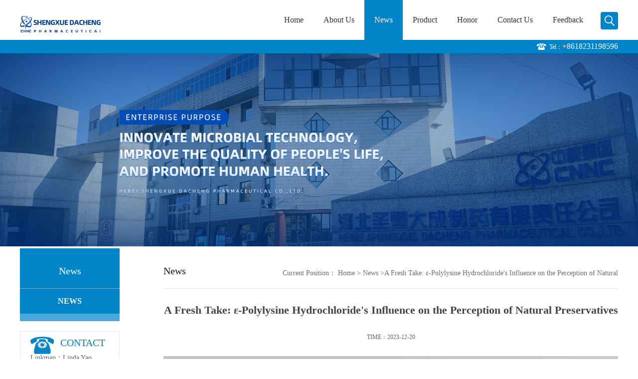

--- FILE ---
content_type: text/html; charset=utf-8
request_url: https://www.dachengpharma.com/news/a-fresh-take----polylysine-hydro/
body_size: 9026
content:
<!DOCTYPE HTML>
<html>
<head>
<meta http-equiv="Content-Type" content="text/html; charset=utf-8" />
<meta name="viewport" content="width=device-width, initial-scale=1.0, maximum-scale=1.0, user-scalable=no" />
<link rel="stylesheet" type="text/css" href="/web/mb/en/sp_mb51/css/base.css">
<link rel="stylesheet" type="text/css" href="/web/mb/en/sp_mb51/css/top.css">
<link rel="stylesheet" type="text/css" href="/web/mb/en/sp_mb51/css/bottom.css">
<link rel="stylesheet" type="text/css" href="/web/mb/en/sp_mb51/css/layout.css">
<script type="text/javascript" src="/web/mb/en/sp_mb51/js/jquery-1.11.1.min.js"></script>
<script type="text/javascript" src="/web/mb/en/sp_mb51/js/common.js"></script>
<script type="text/javascript" src="/web/mb/en/sp_mb51/js/wow_l.js"></script>
<script type="text/javascript" src="/web/mb/en/sp_mb51/js/Tony_Tab.js"></script><!--焦点图-->
<title>A Fresh Take: ε-Polylysine Hydrochloride's Influence on the Perception of Natural Preservatives-Dacheng Pharma</title>
<meta http-equiv="keywords" content="A Fresh Take: ε-Polylysine Hydrochloride's Influence on the Perception of Natural Preservatives">
<meta http-equiv="description" content="In the ever-evolving landscape of food preservation, the quest for natural alternatives has gained momentum, driven by consumer demand for clean-label products. ε-Polylysine hydrochloride, derived through bacterial fermentation, emerges as...">
<meta name="google-site-verification" content="oqXlykTr_Ig4KcBrsQS_ky-5GUB4W4kotqpUUv4btYo" />
<!-- Google Tag Manager -->
<script>(function(w,d,s,l,i){w[l]=w[l]||[];w[l].push({'gtm.start':
new Date().getTime(),event:'gtm.js'});var f=d.getElementsByTagName(s)[0],
j=d.createElement(s),dl=l!='dataLayer'?'&l='+l:'';j.async=true;j.src=
'https://www.googletagmanager.com/gtm.js?id='+i+dl;f.parentNode.insertBefore(j,f);
})(window,document,'script','dataLayer','GTM-5NTZ7W3Z');</script>
<!-- End Google Tag Manager -->
<meta name="yandex-verification" content="97d7ef6751e86755" />

<link rel="shortcut icon" href="/simg/product/2023/3/10/167841933505770.jpg" />
<script>
    if(true){
        var curl = window.location.href;
        var defurl = "https://www.dachengpharma.com";
        if(curl.indexOf(defurl)<0){
            if (defurl.indexOf("http://")==0){
                curl = curl.replace(defurl.replace("http:","https:"),defurl);
            }else{
                curl = curl.replace(defurl.replace("https:","http:"),defurl);
            }
            window.location.href = curl;
        }
    }
</script>
</head>
<body>
<div class="wap_nav">
  <ul>
   <li>&nbsp;</li>
		<li
		  ><a href="/"   class="dnc_md_fe" >Home</a></li>

		<li
		  ><a href="/about.html"   class="dnc_md_fe" >About Us</a></li>

		<li
			class="omm"
		  ><a href="/news/list--p1.html"   class="dnc_md_fe" >News</a></li>

		  <li
		  ><a href="/products/list--p1.html"   class="dnc_md_fe">Product</a><a href="javascript:void(0)" class="ip_down">&nbsp;</a>
			<div class="nre_m_mdc">
				<a href="/food-additive-series/">Food additive series</a>
				<a href="/veterinary-medicine-series/">Veterinary medicine series</a>
				<a href="/api-series/">API series</a>

			</div><!--nre_m_mdc-->
		</li>

		<li
		  ><a href="/honors/list--p1.html"   class="dnc_md_fe" >Honor</a></li>

		<li
		  ><a href="/contact.html"   class="dnc_md_fe" >Contact Us</a></li>

		<li
		  ><a href="/feedback.html"   class="dnc_md_fe" >Feedback</a></li>

  </ul>
 </div><!--wap_nav-->
 <div class="ap_n_bg">&nbsp;</div><!--ap_n_bg-->
<div class="container ter">
 <div class="header">
  <div class="top">
   <a href="/" class="logo_l">
		<img src="/img/logo/2023/3/10/167841230888104.png" alt="Hebei Shengxue Dacheng Pharmaceutical Co., " title="Nisin Manufacturer and Supplier-Dacheng Pharma"/>
    </a>
   <div class="nav ter">
     <ul>
		<li
		  ><a href="/"   class="dnc_mdfe" >Home</a></li>

		<li
		  ><a href="/about.html"   class="dnc_mdfe" >About Us</a></li>

		<li
			class="omm"
		  ><a href="/news/list--p1.html"   class="dnc_mdfe" >News</a></li>

		  <li class="cp_hover
			"
		  ><a href="/products/list--p1.html"   class="dnc_mdfe">Product</a>
			<div class="nre_mdc">
				<a href="/food-additive-series/">Food additive series</a>
				<a href="/veterinary-medicine-series/">Veterinary medicine series</a>
				<a href="/api-series/">API series</a>

			</div><!--nre_mdc-->
		</li>

		<li
		  ><a href="/honors/list--p1.html"   class="dnc_mdfe" >Honor</a></li>

		<li
		  ><a href="/contact.html"   class="dnc_mdfe" >Contact Us</a></li>

		<li
		  ><a href="/feedback.html"   class="dnc_mdfe" >Feedback</a></li>

		<li><a class="serch_dr" href="javascript:void(0)">&nbsp;</a></li>
     </ul>
    </div><!--nav-->
   <a href="javascript:void(0)" class="mul_m"><span>&nbsp;</span></a>
   <a class="serch_dr serch_dr_wap" href="javascript:void(0)">&nbsp;</a>
  </div><!--top-->
 </div><!--header-->

<div class="wap_secr">
 <ul>
  <span class="clst_xc">&nbsp;</span>
  <em>
    <form class='form_productSearch' id="form_productSearch" method="post" onsubmit="return searchProduct();">
		<input type="text" placeholder="Please enter search keywords"  name="keys" id="product_sokey" value="" class="tp_t_mxt1"/>
		<input type="button" value="Submit"  onclick="searchProduct()" class="tp_t_mxt2"/>
	</form>

<script type="text/javascript">
    function searchProduct(keyid) {
        var inputid="product_sokey";
        if(keyid)inputid=keyid;
        var keys = $("#"+inputid).val();       // 搜索的关键词
        //var keys = $("#product_sokey").val();       // 搜索的关键词
        if(keys==""){
            tusi("please enter search keyword");
            return false;
        }
        if (-1 > 0){
            location.href = "/products/list-catid-_-keys-"+URLEncode(keys)+"_--p1.html";
        }else {
            location.href = "/products/list-keys-"+URLEncode(keys)+"_--p1.html";
        }
        return false;
    }
</script>
   </em>
  </ul>
</div><!--wap_secr-->  <div class="index_cinran">
<div class="dian_div wow">
  <div class="an_di_mxd">
   <span>Tel：<a href="Tel:+8618231198596">+8618231198596</a></span>
  </div><!--an_di_mxd-->
</div><!--dian_div-->

          <div class="slid_meBox">
		   <img src="/img/other/2023/3/10/167841232062744.jpg">
		  </div>
  <div class="clearfix content_c">
  <div class="cont_left wow">
   <span class="le_nact"><em class="ct_rt1">News</em></span>
   <ul class="le_nac">
    <li class="active"><a href="/news/list--p1.html">NEWS</a></li>  
   </ul>
<div class="e_n_all">
    <div class="le_nactt1">
     <img src="/web/mb/en/sp_mb51/images/zi_dian.png" class="ctt_im"/>
     <em class="ct_r_t1">CONTACT</em>
    
    </div>
    <ul class="le_nactt2">
    <li>Linkman：Linda Yao</li>
    <li>
        Tel：
        <a href="tel:+8618231198596">+8618231198596</a>
    </li>
    <li>
        Email：<a href="mailto:linda.yao@dcpharma.cn">linda.yao@dcpharma.cn</a>
    </li>
    </ul>
	 <ul class="le_nactt2" style="margin-top:15px;">
    <li>Linkman：CHARLES.WANG</li>
	 <li>Department：Overseas</li>
    <li>
        Tel：
        <a href="tel:0086 0311-85537378   0086 0311-85539701">0086 0311-85537378   0086 0311-85539701</a>
    </li>
	
	</ul>
	
   </div><!--e_n_all-->  </div><!--cont_left-->
  <div class="cont_right wow">
    <div class="clearfix abt_mdr">
     <span class="abtr_ld">News</span>
     <em>
       <div class="tltle_mdf">
<style type="text/css">
.title_l{line-height:40px;margin:0px auto;font-size:14px;height:40px;overflow:hidden;}
.title_l a{color: #666;}
</style>

<div class="title_l">
  <div class="title_l_ul">
	Current Position：
	<a href="/" title="Home">Home</a> &gt;
	<a href="/news/list--p1.html">News</a>
	&gt;<a>A Fresh Take: ε-Polylysine Hydrochloride's Influence on the Perception of Natural Preservatives</a>
 </div><!--title_l_ul-->
</div><!--title_l-->
	   </div>
      </em>
    </div><!--abt_mdr-->
    <div class="news_mdef_m wow">
	 <h1 class="dhr_mt1">A Fresh Take: ε-Polylysine Hydrochloride's Influence on the Perception of Natural Preservatives</h1>
      <span class="dhr_mt2">TIME：2023-12-20</span>
      <div class="dhr_mt3">
       <p style="text-align:center;"><img src="/img/news/2023/6/7/168610398957515.jpg" style="max-width:100%;"/></p>In the ever-evolving landscape of food preservation, the quest for natural alternatives has gained momentum, driven by consumer demand for clean-label products. ε-Polylysine hydrochloride, derived through bacterial fermentation, emerges as a promising natural preservative, challenging preconceived notions and influencing the perception of food additives. This article explores the journey of <a href="https://www.dachengpharma.com/product/polylysine-hydrochloride/" target="_blank">ε-polylysine hydrochloride</a> in reshaping the narrative around natural preservatives and its impact on consumer attitudes and preferences.<br />
<br />
I. The Evolution of Natural Preservatives:<br />
<br />
Consumer Shift Towards Natural Products:<br />
<br />
Clean-Label Movement: The clean-label movement reflects a growing consumer preference for natural, minimally processed ingredients and a desire for transparency in food product labeling.<br />
<br />
Health and Wellness Trends: Increased awareness of health and wellness has spurred interest in foods perceived as more natural and wholesome, influencing purchasing decisions.<br />
<br />
Challenges in the Food Preservation Landscape:<br />
<br />
Balancing Safety and Shelf Life: Food manufacturers face the challenge of balancing the safety of products with the need for extended shelf life, especially in the absence of synthetic preservatives.<br />
<br />
Consumer Skepticism: Consumer skepticism towards traditional preservatives and additives has led to a demand for alternatives that are not only effective but also align with natural and organic trends.<br />
<br />
II. The Rise of ε-Polylysine Hydrochloride:<br />
<br />
Origins and Production:<br />
<br />
Bacterial Fermentation: ε-Polylysine hydrochloride is derived through the fermentation of bacteria, offering a natural and sustainable alternative for food preservation.<br />
<br />
Polylysine Structure: The unique polylysine structure provides ε-polylysine hydrochloride with antimicrobial properties, making it effective against a broad spectrum of bacteria.<br />
<br />
Application in Food Preservation:<br />
<br />
Preserving Freshness: ε-Polylysine hydrochloride has found application in preserving a variety of foods, including meats, dairy products, and beverages, without compromising their sensory attributes.<br />
<br />
Minimal Impact on Flavor: The preservative's minimal impact on flavor and texture addresses concerns associated with the alteration of taste in traditionally preserved products.<br />
<br />
III. Shifting Perceptions: Natural Preservatives Reinvented<br />
<br />
Changing the Narrative:<br />
<br />
From Chemical to Natural: ε-Polylysine hydrochloride challenges the narrative that effective preservation necessitates the use of synthetic chemicals. Its natural origin aligns with the ethos of the clean-label movement.<br />
<br />
Preserving Tradition: Traditional preservation methods, such as fermentation, are revitalized with the incorporation of ε-polylysine hydrochloride, offering a balance between heritage and innovation.<br />
<br />
Consumer Awareness and Education:<br />
<br />
Understanding Natural Preservatives: Efforts to educate consumers about the origins and benefits of ε-polylysine hydrochloride play a crucial role in shaping positive perceptions and dispelling myths around the use of natural preservatives.<br />
<br />
Transparent Labeling: Transparent labeling practices that clearly communicate the presence of ε-polylysine hydrochloride as a natural preservative contribute to building trust and transparency in the food industry.<br />
<br />
IV. Benefits of ε-Polylysine Hydrochloride in Food Preservation:<br />
<br />
Effective Antimicrobial Properties:<br />
<br />
Broad-Spectrum Activity: ε-Polylysine hydrochloride's broad-spectrum antimicrobial properties make it effective against a wide range of bacteria, fungi, and yeasts, contributing to the safety and longevity of food products.<br />
<br />
Selective Action: Its selective action against harmful microorganisms while sparing beneficial ones supports the preservation of a balanced microbiota in fermented foods.<br />
<br />
Natural and Clean-Label Appeal:<br />
<br />
Clean-Label Solutions: The incorporation of ε-polylysine hydrochloride in food products provides manufacturers with a clean-label solution, meeting consumer demand for transparency and simplicity in ingredient lists.<br />
<br />
Natural Origin: As consumers increasingly prioritize natural ingredients, ε-polylysine hydrochloride's natural origin resonates with those seeking food products aligned with their values.<br />
<br />
V. Addressing Challenges and Concerns:<br />
<br />
Regulatory Compliance and Safety:<br />
<br />
Global Standards: Navigating regulatory standards globally ensures that the use of ε-polylysine hydrochloride complies with established safety guidelines, building confidence in its application.<br />
<br />
Research and Safety Assessments: Continued research into the safety of ε-polylysine hydrochloride, including toxicological studies, contributes to a comprehensive understanding of its suitability for use in various food products.<br />
<br />
Integration into Diverse Culinary Traditions:<br />
<br />
Culinary Compatibility: Incorporating ε-polylysine hydrochloride into diverse culinary traditions requires a nuanced approach to ensure that the preservative enhances, rather than detracts from, the traditional qualities of different cuisines.<br />
<br />
Sensory Considerations: Balancing the preservation benefits of ε-polylysine hydrochloride with the sensory expectations of consumers is crucial for successful integration into a variety of food products.<br />
<br />
VI. Future Perspectives and Innovations:<br />
<br />
Expanded Applications and Research Frontiers:<br />
<br />
Exploring New Frontiers: Ongoing research explores novel applications of ε-polylysine hydrochloride, such as in plant-based products and emerging food trends, expanding its reach and potential impact.<br />
<br />
Synergies with Other Natural Preservatives: Investigating synergies between ε-polylysine hydrochloride and other natural preservatives may lead to innovative formulations that optimize preservation efficacy.<br />
<br />
Consumer Co-Creation and Feedback:<br />
<br />
Interactive Product Development: Engaging consumers in the product development process, incorporating their preferences and feedback, fosters a sense of co-creation and ensures that food products with ε-polylysine hydrochloride align with consumer expectations.<br />
<br />
Real-Time Feedback Platforms: Leveraging technology to gather real-time feedback on products containing ε-polylysine hydrochloride enables agile adjustments to formulations, contributing to continuous improvement and consumer satisfaction.<br />
<br />
VII. Conclusion:<br />
<br />
ε-Polylysine hydrochloride's emergence as a natural preservative marks a transformative moment in the food preservation landscape. As consumers increasingly demand products that align with their values of naturalness and transparency, ε-polylysine hydrochloride challenges perceptions and redefines the possibilities of natural preservation. The integration of this innovative preservative not only addresses the challenges of extending shelf life but also contributes to the evolution of culinary traditions, emphasizing the harmony between tradition and innovation. With ongoing research, transparent communication, and consumer education, ε-polylysine hydrochloride paves the way for a fresh perspective on natural preservatives, shaping a future where the safety, quality, and natural appeal of food products coexist seamlessly.<br />
      </div><!--dhr_mt3-->
      <div class="pge_re">
          <span>Previous：<a href="/news/-polylysine-hydrochloride-in-spo/">ε-Polylysine Hydrochloride in Sports Nutrition: Balancing Performance with Natural Preservation</a></span>
          <span class="lstc_dr">Next：<a href="/news/-polylysine-hydrochloride-and-su/">ε-Polylysine Hydrochloride and Sustainable Practices in Aquaculture: A Holistic Approach</a></span>
		  
      </div><!--pge_re-->
	  
<style type="text/css">
.news_tag,.ews_t_t1{margin-top:10px;padding:0 20px;}
.news_zi_ult li{padding:0 20px;}
.ews_t_t{line-height:45px;margin:0px auto;font-size:16px;height:45px;overflow:hidden;color:#333;font-weight:bold;text-align: left;}
.ews_t_tl{overflow:hidden;}
.ews_t_tl a{float:left;color:#555;display:block;height:36px;line-height:36px;padding:0px 15px;background:#eeeeee;font-size:14px;margin-right:20px;margin-bottom:20px;border-radius:6px;-moz-border-radius:6px;-webkit-border-radius:6px;text-align: left;}
.news_zi_ult li{height:35px;line-height:35px;list-style:none;}
.news_zi_ult {padding:0px !important;margin:0px !important;}
.text_bsd{display:block;height:35px;overflow:hidden;color:#333;line-height:35px;font-size:14px;text-align:left;}
.text_bsd a{color:#333;}
.swe_md{background:#fff;}
</style>

<div class="swe_md">
<div class="ews_t_t ews_t_t1">Related News：</div><!--ews_t_t-->
 <ul class="news_zi_ult clearfix">
    <li>
        <div class="text_bsd">
           <a href="/news/what-is-nisin-and-what-is-it-use/" target="_blank">What is Nisin and what is it used for?</a>
        </div>
    </li>
    <li>
        <div class="text_bsd">
           <a href="/news/is-nisin-safe-for-consumption-/" target="_blank">Is Nisin safe for consumption?</a>
        </div>
    </li>
    <li>
        <div class="text_bsd">
           <a href="/news/how-is-nisin-produced-/" target="_blank">How is Nisin produced?</a>
        </div>
    </li>
    <li>
        <div class="text_bsd">
           <a href="/news/what-is---polylysine-hydrochlori/" target="_blank">What is ε-Polylysine hydrochloride?</a>
        </div>
    </li>
    <li>
        <div class="text_bsd">
           <a href="/news/how-is---polylysine-hydrochlorid/" target="_blank">How is ε-Polylysine hydrochloride used in the food industry?</a>
        </div>
    </li>
  </ul>


</div><!--swe_md-->

	</div><!--news_mdef_m-->
	
<div class="gu_an_new wow">
 <div class="gu_ran_top"><span>PRODUCT</span></div><!--gu_ran_top-->
 <ul class="pro_ul clearfix">
  <li>
   <div class="pro_u_allr">
	<table width="100%" border="0" cellspacing="0" cellpadding="0">
	  <tr>
		<td align="center" valign="middle"><img src="/simg/product/2023/12/27/170364514874967.png" alt="Nisin 500g" /></td>
	  </tr>
	 </table>
	 <a href="/product/nisin-500g/" class="zhe_a slideExpandUp"><img src="/web/mb/en/sp_mb51/images/pro_sou.png" alt="" class="vcenter"></a>
	</div><!--pro_u_allr-->
	<div class="pro_u_alr"><span>Nisin 500g</span><i>&nbsp;</i><a href="/product/nisin-500g/" class="mo_drre">MORE &gt;</a></div><!--pro_u_alr-->
   </li>
  <li>
   <div class="pro_u_allr">
	<table width="100%" border="0" cellspacing="0" cellpadding="0">
	  <tr>
		<td align="center" valign="middle"><img src="/simg/product/2023/12/27/170364493456857.png" alt="Nisin 1kg" /></td>
	  </tr>
	 </table>
	 <a href="/product/nisin-1kg/" class="zhe_a slideExpandUp"><img src="/web/mb/en/sp_mb51/images/pro_sou.png" alt="" class="vcenter"></a>
	</div><!--pro_u_allr-->
	<div class="pro_u_alr"><span>Nisin 1kg</span><i>&nbsp;</i><a href="/product/nisin-1kg/" class="mo_drre">MORE &gt;</a></div><!--pro_u_alr-->
   </li>
  <li>
   <div class="pro_u_allr">
	<table width="100%" border="0" cellspacing="0" cellpadding="0">
	  <tr>
		<td align="center" valign="middle"><img src="/simg/product/2023/4/6/168076196560130.png" alt="Nisin 25kg" /></td>
	  </tr>
	 </table>
	 <a href="/product/nisin-25kg/" class="zhe_a slideExpandUp"><img src="/web/mb/en/sp_mb51/images/pro_sou.png" alt="" class="vcenter"></a>
	</div><!--pro_u_allr-->
	<div class="pro_u_alr"><span>Nisin 25kg</span><i>&nbsp;</i><a href="/product/nisin-25kg/" class="mo_drre">MORE &gt;</a></div><!--pro_u_alr-->
   </li>
 </ul>
</div><!--gu_an_new-->
  </div><!--cont_right-->
 </div><!--content_c-->
   
<script type="text/javascript" src="/web/mb/publicJs/search_footer.js"></script>

<style typpe="text/css">
    .flot_cuext{width:178px;position:fixed;right:0px;top:100px;background:#006fed;padding:2px;}
    .lot_cu1{height:37px;}
    .lot_cu1 span{float:left;line-height:37px;color:#fff;font-size:18px;font-family:"微软雅黑";margin-left:10px;}
    .lot_cu2{background:#fff;padding:0px 11px 15px;}
    .lot_cu1 a{float:right;margin-top:11px;margin-right:9px;}
    .lot_cu2 dl{padding:10px 0px 15px;border-bottom:1px dashed #006fed;}
    .lot_cu2 dl dd{color:#314985;font-size:12px;line-height:35px;word-break:break-all;table-layout:fixed;overflow:hidden;}
    .lot_cu2 dl dd span{float:left;}
    .lot_cu2 dl dd em{float:left;}
    .lot_cu2 dl dd em img{margin-top:3px;}
    .lot_cu2 dl dd strong{color:#314985;font-size:15px;}
    .lot_cet1{margin:19px 0px;text-align:center;}
    .lot_cet2{width: 125px;height: 125px;margin:8px auto 10px;border:1px solid #eeeeee;text-align:center;padding:6px;}
    .lot_cet2 img{max-width: 110px;max-height: 110px;}
    .lot_cet3{text-align:center;line-height:25px;color:#314985;font-size:14px;font-family:"微软雅黑";}
    .flot_cuext{
        z-index: 999999;
    }
	.lt_skype{display: block;color: #189aed;font-family: "微软雅黑";font-size: 13px;line-height: 20px;background: url(/images/skyp.png) left center no-repeat;padding-left: 20px;}
</style>

<div class="flot_cuext" style="font-size: 12px;Top:304px;position: fixed;right: 0px; font-size: 12px;">

    <div class="lot_cu1"><span>Contact</span><a onclick="hideQq()" href="javascript:void(0)"><img src="/images/clr_xwe.png"></a></div><!--lot_cu1-->
    <div class="lot_cu2">
        <dl>

            <dd><span>Tel：</span><em><strong>+8618231198596</strong></em></dd>


			<dd><span>Whatsapp：</span><em><a rel="nofollow" target="_blank" href="https://api.whatsapp.com/send?phone=18231198596  ">18231198596  </a></em></dd>
			<dd><em>
			<a rel="nofollow" target="_blank" href="skype:linda-yao@hotmail.com?chat" class="lt_skype">Chat With Skype</a></em></dd>
		
		
			
       
            <!--<dd><span>Q Q：</span><em><a target="_blank" href="http://wpa.qq.com/msgrd?v=3&uin=&company=Hebei Shengxue Dacheng Pharmaceutical Co., &menu=yes"><img src="/images/qq_meq_en.jpg"></a></em></dd>
            -->
        </dl>






    </div><!--lot_cu2-->

</div>


<script>
    function hideQq() {
        $(".flot_cuext").hide();
    }
	hideQq();
</script>  <div class="footer">
     <div class="clearfix footer_tert">
      <ul class="d_mi_nav">
        <li>
          <span>About Us</span>
          <em>
           <a href="/about.html" title="About Us">About Us</a> 
          </em>
         </li>
         <li>
          <span>Products</span>
          <em>
			<a href="/products/list-catid-5430_--p1.html">Food additive series</a>
			<a href="/products/list-catid-5589_--p1.html">nisin</a>
			<a href="/products/list-catid-5429_--p1.html">Veterinary medicine se...</a>
          </em>
         </li>
         <li>
          <span>News</span>
          <em>
             <a href="/news/list--p1.html" title="News">News</a> 
           </em>
         </li>
          <li>
           <span>Contact Us</span>
           <em>
            <a href="/contact.html" title="Contact Us">Contact Us</a>
            <a href="/feedback.html" title="Message">Message</a>  
           </em>  	
         </li>
       </ul>
       <div class="d_mi_nav_er">
        <div class="pi_ercrt">
         <img src="/web/mb/cn/sp_mb51/images/di_dian.png" class="pi_er_t1"/>
         <span>Service HotLine</span>
			<a href="tel:+8618231198596">+8618231198596</a>
         </div><!--pi_ercrt-->
      </div><!--d_mi_nav_er-->
     </div><!--footer_tert-->
    <div class="footer_b">
     <ul>
	  Copyright (©) 2026 Hebei Shengxue Dacheng Pharmaceutical Co., 
<a href="/privacy.html" class="zzb07link">Privacy Policy</a>
<a href="/sitemap.xml" target="_blank" class="zzb07link">XML</a>            <br/>
                Supported by ：
                <a href="https://www.21food.com/" id="21food" class="TechnicalSupport" target="_blank">21Food</a>&nbsp;&nbsp;
                <a href="https://www.guidechem.com/" id="guidechem" class="TechnicalSupport" target="_blank">GuideChem</a>&nbsp;&nbsp;


	 </ul>
    </div><!--footer_b-->
   </div><!--footer-->

<div class="phone_footernav">
 <ul class="clearfix">
    <li>
		<a href="tel:+8618231198596"> <i class="iconfont"><img src="/web/mb/en/sp_mb51/images/icon8.png" /></i>
			<span>PhoneCall</span>
		</a>
    </li>
    <li>
        <a href="/feedback.html">
            <i class="iconfont"><img src="/web/mb/en/sp_mb51/images/icon10.png" /></i>
            <span>Message</span>
        </a>
    </li>
    <li>
        <a href="/contact.html">
            <i class="iconfont"><img src="/web/mb/en/sp_mb51/images/icon11.png" /></i>
            <span>Contacts</span>
        </a>
    </li>
    <li>
        <a href="/">
            <i class="iconfont"><img src="/web/mb/en/sp_mb51/images/icon12.png" /></i>
            <span>Home</span>
        </a>
    </li>
  </ul>
</div><!--phone_footernav-->
    <script src="/js/jquery.cookie.js"></script>
<a rel="nofollow" target="_blank" href="skype:linda-yao@hotmail.com?chat" class="lt_sk_lype" style="display:none;"><img src="/images/max-skype.png"/></a>
<style type="text/css">
@media (max-width:720px) {
.lt_sk_lype{position: fixed;right: 15px;bottom: 71px;z-index: 9999;display: block !important;width: 40px;height: 40px;color:#fff;-webkit-transition: all 0.3s ease;-o-transition: all 0.3s ease;transition: all 0.3s ease;display:block;font-size: 0px;}
.lt_sk_lype img{width:35px;}
}

</style>
<script>
    $("img").each(function(){
        if($(this).attr('src')=='') $(this).remove();
    });
    if(location.href.indexOf('/news/list')!=-1){
        $("img").error(function () {
            $(this).remove();
        });
    }else {
        $("img").error(function () {
            $(this).attr("src", "/images/nophoto.png");
        });
    }
</script>
<script type='text/javascript' src='https://tj.guidechem.com/js/visitcount3.js'></script> 
<script type='text/javascript' defer> 
var _visitCount_ = new VisitCount(); 
_visitCount_.dbName='website'; 
_visitCount_.source='pc'; 
_visitCount_.sid=215701; 
_visitCount_.clientkey='1769034539853_5140'; 
_visitCount_.comid=11410; 
_visitCount_.vcomid=0; 
_visitCount_.keyword=''; 
_visitCount_.stype='news'; 
_visitCount_.visittimes=1; 
_visitCount_.data='pro_Id=18001946,18003105,18001949,&pro_comId=11410,11410,11410,'; 
_visitCount_.types='pro,'; 
_visitCount_.time='1769034539884'; 
_visitCount_.sign='e402b935124548bef96d39f1ef989a50'; 
_visitCount_.sentReq(); 
function _doAction_(sid,stype,action,actiondata,scomid){
	_visitCount_.doaction(sid,stype,action,actiondata,scomid);
 }
</script>
 </div><!--index_cinran-->
</div><!--container-->

<script type="text/javascript">
  $(".slideBox").slide({mainCell:".bd ul",autoPlay:true});
  new WOW().init();
</script>
</body>
</html>


--- FILE ---
content_type: text/css
request_url: https://www.dachengpharma.com/web/mb/en/sp_mb51/css/top.css
body_size: 1954
content:
@charset "utf-8";
/* CSS Document */
html,body{width: 100%;height: 100%;}
.act_ive{overflow:hidden;}
.header{width:100%;background:#fff;height:80px;position:fixed;left:0px;top:0px;z-index:1000;-webkit-transition: all .5s;transition: all .5s;}
.top{padding:0px 15px;max-width:1200px;margin:0px auto;}
.logo_l{float:left;padding-top:15px;display:block;height: 50px;display: flex;justify-content: center;align-items:center;}
.logo_l img{max-height:50px;max-width: 225px;vertical-align:middle;transition: all 0.3s;-webkit-transition: all 0.3s;-moz-transition: all 0.3s;-o-transition: all 0.3s;}
.nav{height:80px;line-height:80px;float:right;}
.nav ul li{line-height:80px;text-align: center;font-size: 18px;color: #ffffff;float:left;position:relative;}
.nav ul li a.dnc_mdfe{color: #333;font-size:16px;height: 80px;line-height: 80px;display:block;padding: 0 27px;}
.nav ul li.omm a.dnc_mdfe{color:#fff;background: #0083c7;}
.nav ul li a.dnc_mdfe:hover{color:#fff;background: #0083c7;}
.ter{transition: all 0.3s;-webkit-transition: all 0.3s;-moz-transition: all 0.3s;-o-transition: all 0.3s;}
.nre_mdc{position:absolute;left: -50px;top:80px;min-width: 100%;display:none;z-index:1;transition: all .6s ease 0s;width: 220px;}
.nre_mdc a{display:block;line-height:24px;padding:10px;margin:0px;color:#fff;font-size: 15px;text-align:center;background: rgba(0,0,0,0.73);border-top: solid 1px rgba(255,255,255,0.2);} 
.nre_mdc a:hover{color:#fff;background: #0083c7;}
.header_line{height:80px;}
.header_m{height:80px;-webkit-transition: all .5s;transition: all .5s;}
.header_m .logo_l img{max-height:50px;max-width:250px;vertical-align:middle;margin-top: 0px;}
.header_m .logo_l{float:left;padding-top:15px;display:block;}
.header_m .nav{height:80px;line-height:80px;transition: all 0.3s;-webkit-transition: all 0.3s;-moz-transition: all 0.3s;-o-transition: all 0.3s;}
.header_m .nav ul li{line-height:80px;font-size: 16px;transition: all 0.3s;-webkit-transition: all 0.3s;-moz-transition: all 0.3s;-o-transition: all 0.3s;}
.header_m .nav ul li a.dnc_mdfe{font-size:16px;height: 80px;line-height: 80px;padding: 0 25px;transition: all 0.3s;-webkit-transition: all 0.3s;-moz-transition: all 0.3s;-o-transition: all 0.3s;}

.header_m .nre_mdc{top:80px;}

.mul_m{display:none;float:right;margin-top: 3px; width: 30px; height: 50px;}
.mul_m span, .mul_m:after, .mul_m:before {display: block;height: 2px;width: 100%;background: #0083c7; -webkit-transition: all .5s;transition: all .5s;}
.mul_m span { margin: 7px 0;}
.mul_m:after, .mul_m:before {content: '';-webkit-transform-origin: 7.5%; transform-origin: 7.5%;}
.index_cinran{padding-top:80px;}

.clicked.clicked span { -webkit-transform: translateX(-100%);transform: translateX(-100%);opacity: 0;}
.clicked.clicked:after {-webkit-transform: rotate(-45deg);transform: rotate(-45deg);}
.clicked.clicked:before {-webkit-transform: rotate(45deg);transform: rotate(45deg);}
.wap_nav{width:0px;position:fixed;left:0px;top:0px;height:0px;overflow:hidden;background: #f3f3f3;-webkit-transition: all .5s;transition: all .5s;z-index:2;height:100%;overflow-y:scroll;}
.ap_n_bg{position:fixed;left:0px;top:0px;background:rgba(255,255,255,0);width:100%;height:100%;display:none;}
.wap_nav_lh{width:0px;transition: all 0.3s;-webkit-transition: all 0.3s;-moz-transition: all 0.3s;-o-transition: all 0.3s;}
.wap_nav ul li{min-height: 50px;line-height: 50px;border-bottom: 1px solid rgba(0,0,0,.1);color: rgba(0,0,0,.7);text-align: left;position:relative;}
.wap_nav ul li a.dnc_md_fe{display:block;color:#777;font-size:13px;padding: 0 35px;}
.wap_nav ul li a.dnc_md_fe:after{content: "";position: absolute;left: 15px;top:20px;width: 7px;height: 7px;border:1px solid #777;border-radius:50%;}

.nre_m_mdc{border-top: 1px solid rgba(0,0,0,.1);display:none;overflow-y:scroll;max-height:220px;}
.nre_m_mdc a{display:block;height: 44px;line-height: 44px;padding: 0 35px;background: #f3f3f3;text-align: left;color:#777 !important;font-size:14px;border-bottom: 1px solid rgba(0,0,0,.1);position:relative;}
.nre_m_mdc a:after{content:' ';position:absolute;top:50%;margin-top:-3px;left:15px;width:5px;height:5px;border:#3e3e3e solid;border-width:1px 1px 0px 0;-webkit-transform:rotate(45deg);transform:rotate(45deg);}

.ip_down{display:block;position:absolute;right: 0px;top: 0px;width: 32px;z-index: 1;height:50px;background: #f3f3f3;padding-right: 15px;}
.ip_down:before,.ip_down:after{ content: ""; position: absolute; left:19px; top:24px; width: 12px; height: 2px; background: #777;}
.ip_down:after{transform:rotate(90deg); transition: all .3s cubic-bezier(.4,.01,.165,.99);}
.wap_nav ul li a.add_mdf:after{transform:rotate(0deg);}
.wap_nav ul li.omm{color: #fff;background: #0083c7;}
.wap_nav ul li.omm a{color:#fff;}
.wap_nav ul li.omm  a.dnc_md_fe:after{content: "";position: absolute;left: 15px;top:20px;width: 7px;height: 7px;border:1px solid #fff;border-radius:50%;}
.wap_nav ul li.omm .ip_down{background: #0083c7;}
.wap_nav ul li.omm .ip_down:before,.wap_nav ul li.omm .ip_down:after {background:#fff;}
.wap_secr{position: fixed;z-index: 99999;left: 100%;bottom: 0;top: 0;width: 90%;background:rgba(0,0,0,.85);padding: 35px 5% 0 5%;-webkit-transition: all .5s;transition: all .5s;}
.wap_secr ul{width: 99%;margin:50px auto;}
.wap_secr.select{left:0px;}
.wap_secr ul{position:relative;}
.clst_xc{display: block;position:absolute;right: 0px;top: -40px;width:30px;height:30px;background: url(../images/i_ndf.png) -32px -300px no-repeat;cursor:pointer;}
.wap_secr em{display:block;line-height:50px;overflow:hidden;background:#fff;border-radius:4px;-moz-border-radius: 4px;-webkit-border-radius:4px;margin-top: 80px;position: relative;}
.tp_t_mxt1{height:50px;background:none;color:#666;font-size:16px;border:0px;outline:none;width: 95%;padding-left: 3%;}
.tp_t_mxt2{background: url(../images/secr1.png) center center no-repeat;cursor:pointer;background-size:28px 28px;width: 50px;height: 52px;border:0px;font-size:0px;cursor: pointer;position: absolute;right: 0px;top: 0px;display: block;z-index: 1;}
.serch_dr{display:inline-block;vertical-align: middle;width: 35px;height:35px;background: #0083c7 url(../images/secr.png) center center no-repeat;border-radius: 4px;-moz-border-radius: 4px;-webkit-border-radius: 4px;margin-left:15px;}

.serch_dr_wap{display:none;}

@media (max-width:1300px) {
.nav ul li a.dnc_mdfe{padding: 0 20px;}
.header_m .nav ul li a.dnc_mdfe{padding: 0 20px;}
}
@media (max-width:1150px) {
.nav ul li a.dnc_mdfe{padding: 0 12px;}
.header_m .nav ul li a.dnc_mdfe{padding: 0 15px;}
}

@media (max-width:1050px) {
.nav,.header_line{display:none;}
.mul_m{display:block;position:absolute;left:15px;top:15px;margin-top:0px;height:35px;}
.header{height:54px;background: #fff;}
.top{position:relative;}
.logo_l{padding-top:0px;text-align:center;display:block;padding: 0px 48px;margin-top:0px;margin-left:0px;float: none;}
.logo_l img{max-height: 40px;max-width: 345px;margin-top: 5px;}
.wap_nav_lh{width:260px;}
.header_m .logo_l{padding-top:0px;text-align:center;display:block;width:100%;margin-top:0px;margin-left:0px;}
.index_cinran{padding-top:54px;}
.nre_mdc{top:50px;}
.container_active{transform: translateX(260px);transition: all 0.3s;-webkit-transition: all 0.3s;-moz-transition: all 0.3s;-o-transition: all 0.3s;}
.serch_dr_wap{position:absolute;right:15px;top:10px;display:block;}
}





--- FILE ---
content_type: text/css
request_url: https://www.dachengpharma.com/web/mb/en/sp_mb51/css/bottom.css
body_size: 835
content:
@charset "utf-8";
/* CSS Document */

.footer{width: 100%;padding: 15px 0;background: #353535;}

.link_rt{line-height:25px;max-width:1200px;margin:0px auto;padding:5px 15px 15px;border-top: 1px solid #e8e8e8;}
.link_rt span{color: #333;font-size: 14px;display:inline-block;margin-right:18px;background: url(../images/linkbg.jpg) no-repeat center;padding-top: 28px;}
.link_rt em{color: #666;font-size: 14px;display:inline-block;}
.link_rt em a{color: #666;display:inline-block;}
.link_rt em i{font-style:normal;margin:0px 10px;}
.link_rt em a:hover{color:#205da5;}


.footer_tert{max-width:1200px;margin:0px auto;padding:50px 15px;}
.footer_b{line-height:35px;color:#505256;font-size:12px;padding: 5px 15px;border-top: 1px solid #484848;max-width: 1200px;margin: 0px auto;}
.footer_b ul{max-width:1200px;margin:0px auto;padding:0px 15px;}
.footer_b a{color: #505256;font-size:12px;}

.d_mi_nav{width:55%;float:left;}
.d_mi_nav_er{width:35%;float:right;}
.d_mi_nav li{float:left;width: 21%;border-left: 1px solid #424449;padding-left: 15px;}
.d_mi_nav li span{display:block;color: #fff;font-size: 12px;line-height: 24px;height: 24px;overflow: hidden;margin-bottom: 10px;}
.d_mi_nav li em{display:block;}
.d_mi_nav li em a{display: block;color: #97989a;font-size: 12px;line-height: 24px;height: 24px;overflow: hidden;}
.d_mi_nav li em a:hover{color:#0083c7;}
.pi_erc{float:left;}
.er_de_er{padding: 10px;border: 1px solid #606060;width:90px;height:90px;display:block;}
.pi_erc i{display:block;color: #fff;text-align: center;margin-top: 20px;font-style:normal;}
.pi_ercrt{float:right;position:relative;padding-left: 62px;margin-top:15px;}
.pi_er_t1{position:absolute;left:0px;top:0px;}
.pi_ercrt a{display:block;color: #ff9a00;font-size: 31px;font-family: Pabloco;}
.pi_ercrt span{display:block;color:#fff;font-size:16px;line-height:24px;}


.phone_footernav {position: fixed;bottom: 0;width: 100%;display: none;z-index: 99999;height:50px;background: #494949;}
.phone_footernav ul li {width: 25%;background: #494949;float: left;}
.phone_footernav ul li a {display: block; color: #fff;text-align: center;border-right: 1px solid #666;padding: 5px 0 0px;}
.phone_footernav ul li a i {display: block;height:20px;text-align: center;}
.phone_footernav ul li a i img{max-height:20px;margin:0px auto;}
.phone_footernav ul li a span{display:block;height:25px;line-height:25px;font-size:12px;}

@media (max-width:1020px) {
.d_mi_nav{display:none;}
.d_mi_nav_er{width:80%;padding:0px 10%;}
}
@media (max-width:720px) {
.phone_footernav{display:block;}
}

@media (max-width:550px) {
.d_mi_nav_er{width:90%;padding:0px 5%;}
.pi_ercrt a{font-size:16px;line-height:24px;}
.pi_ercrt span{font-size:14px;line-height:24px;}

}

--- FILE ---
content_type: text/css
request_url: https://www.dachengpharma.com/web/mb/en/sp_mb51/css/layout.css
body_size: 6332
content:
@charset "utf-8";
/* CSS Document */
body{width:100%;overflow-x:hidden;}

.banner-box{width:100%;position:relative;overflow:hidden;}
.banner-box .bd{ width:100% !important;}
.banner-box .bd li .m-width {width:100%;margin:0 auto;overflow:hidden;text-align:center;}
.banner-box .bd li{width:100% !important;}
.banner-box .bd li a{display:block;background-size:auto;}
.banner-box .bd li a img,.banner-box .bd li img{width:100%;}
.banner-btn a{display:block;width:80px;height:80px;position:absolute;top:0;font-size:0px;}

.banner-btn a.prev{position:absolute;left:54px;top:50%;margin-top:-40px;background: rgba(0,0,0,.3);border: 1px solid #1b1b1b;border-radius: 50%;display:none;} 
.banner-btn a.next{position:absolute;right:54px;top:50%;margin-top:-40px;background: rgba(0,0,0,.3);border: 1px solid #1b1b1b;border-radius: 50%;display:none;}
.banner-btn a.prev:after{content:' ';position:absolute;top:50%;margin-top:-15px;left:50%;width:30px;height:30px;border:#626262 solid;border-width:1px 1px 0 0;-webkit-transform:rotate(-135deg);transform:rotate(-135deg);margin-left:-8px;}
.banner-btn a.next:before{content:' ';position:absolute;top:50%;margin-top:-15px;left:50%;width:30px;height:30px;border:#626262 solid;border-width:1px 1px 0 0;-webkit-transform:rotate(45deg);transform:rotate(45deg);margin-left:-20px;}
.banner-btn a.prev:hover:after{content:' ';position:absolute;top:50%;margin-top:-15px;left:50%;width:30px;height:30px;border:#dfcd00 solid;border-width:1px 1px 0 0;-webkit-transform:rotate(-135deg);transform:rotate(-135deg);margin-left:-8px;}
.banner-btn a.next:hover:before{content:' ';position:absolute;top:50%;margin-top:-15px;left:50%;width:30px;height:30px;border:#dfcd00 solid;border-width:1px 1px 0 0;-webkit-transform:rotate(45deg);transform:rotate(45deg);margin-left:-20px;}

.banner-box .hd {position:absolute;bottom: 0px;width:100%;text-align:center;height: 10px;padding: 17px 0px;}
.banner-box .hd ul li{width:10px;height:10px;padding:2px;margin-right: 10px;display: inline-block;cursor: pointer;opacity:.5;filter:alpha(opacity=50);-moz-opacity:.5;}
.banner-box .hd ul li span{display:block;background: #8f898b;border-radius: 50%;-moz-border-radius: 50%;-webkit-border-radius:50%;width: 10px;height: 10px;}
.banner-box .hd ul li.on{opacity:1;filter:alpha(opacity=100);-moz-opacity:1;border: 1px solid #fff;border-radius: 50%;-moz-border-radius: 50%;-webkit-border-radius:50%;}
.banner-box .hd ul li.on span{background:#fff;width: 10px;height: 10px;display:block;}

.gu_an_new {margin-top:20px;}
.dian_div{background: #0083c7;line-height:25px;}
.an_di_mxd{max-width:1200px;padding:0px 15px;margin:0px auto;text-align:right;color:#fff;font-size:12px;}
.an_di_mxd span{display:inline-block;background: url(../images/dian.png) no-repeat left;padding-left: 25px;}
.an_di_mxd span a{color:#fff;font-size:16px;}

/* 分页 */
a{text-decoration:none;}
*{padding:0; margin:0; list-style:none;}
address,cite,em {font-style:normal;}
.page_tp{margin:27px auto;text-align:center;height:32px;line-height:32px;display:inline-block;width:100%;}
.page_op_txt{background:#fff;border:1px solid #ccc;height:30px;line-height:30px;padding:0px 10px !important;display:inline-block;color:#333333;font-size:12px;font-family:"微软雅黑";margin-right:10px;display:inline-block;margin-left:10px;outline:none;border-radius:2px;-moz-border-radius:2px;-webkit-border-radius:2px;}
.page_tp span{color:#6d6d6d;font-size:12px;font-family:"微软雅黑";display:inline-block;padding:0px !important;border:0px !important;background:none;}
.red_pcd{width:40px;height:28px;line-height:28px;color:#6d6d6d;font-size:12px;font-family:"微软雅黑";border:1px solid #ccc;padding-left:5px;margin-right:10px;margin-left:10px;display:inline-block;margin-top:-3px;outline:none;text-align:center;border-radius:2px;-moz-border-radius:2px;-webkit-border-radius:2px;}
.red_pcd1{width:46px;height:30px;border:1px solid #e5e5e5;color:#333;font-size:12px;font-family:"微软雅黑";background:none;cursor:pointer !important;margin-left:10px;display:inline-block;margin-top:-3px;background:#efefef;border-radius:2px;-moz-border-radius:2px;-webkit-border-radius:2px;}
.page_tp em{display:inline-block;margin-right:10px;}
.page_op_txtu{color:#bbb;}
.page_tp em a{background:#fff;border:1px solid #e5e5e5;padding:0px;height:30px;line-height:30px;width:36px;display:inline-block;color:#333333;font-size:13px;font-family:"微软雅黑";text-align:center;margin:0px 5px;border-radius:2px;-moz-border-radius:2px;-webkit-border-radius:2px;}
.page_tp em a.on{border: 1px solid #205da5;color:#fff;background: #205da5;font-weight:bold;}
.page_tp em a.on_last{border-right:1px solid #e5e5e5;}
.page{min-height: 40px;text-align:center;margin:0px auto 0px;padding: 0px 21px;display:none;}
.page ul{padding:20px 0px;}
.page a{display: inline-block;margin:0px 2%;height: 38px;line-height: 38px;border:1px solid #dcdcdc;color: #666666;font-size: 14px;width:42%;border-radius: 12px;-moz-border-radius: 12px;-webkit-border-radius: 12px;}

.zh_de_er1{text-align:center;display: flex;justify-content: center;align-items: center;overflow: hidden;max-height:500px;width:100%;}
.vidr_md{width:100%;}

@keyframes uk-fade-right{0%{opacity:0;transform:translateX(100%)}100%{opacity:1;transform:translateX(0)}}
@keyframes uk-fade-left{0%{opacity:0;transform:translateX(-100%)}100%{opacity:1;transform:translateX(0)}}
@keyframes uk-fade-top{0%{opacity:0;transform:translateY(-100%)}100%{opacity:1; transform:translateY(0)}}
@keyframes uk-fade-bottom{0%{opacity:0;transform:translateY(100%)}100%{opacity:1;transform:translateY(0)}}
@keyframes fadeInUp {0% {opacity: 0;-webkit-transform: translate3d(0,100%,0);-ms-transform: translate3d(0,100%,0);transform: translate3d(0,100%,0)}
100% {opacity: 1;-webkit-transform: none; -ms-transform: none; transform: none}}

.inndc_t1,.dx_ab_left,.cont_left,.de_ne_left{animation-name:uk-fade-left;animation-duration: 1.1s;}  /* 左进入 */
.inndc_t2,.dx_ab_right,.cont_right,.newd_lost_m{animation-name:uk-fade-right;animation-duration: 1.1s;}  /* 右进入 */
.link_rt{animation-name:uk-fade-top;animation-duration: 1.1s;} /* 上进入 */
.dian_div,.dec_pret,.newd_lost_m li,.gu_an_new{animation-name:uk-fade-bottom;animation-duration: 1.1s;}  /* 下进入 */



.about_m p{margin-top:20px;}
.about_m img{max-width:100%;}
.about_m{line-height:25px;font-size:12px;color:#333;padding:20px 0px;}


.contact_m{line-height:35px;font-size:14px;color:#343a40;padding:20px 0px;}
.contact_m ul{border-bottom:1px dashed #e5e5e5;padding-bottom:10px;margin-bottom:10px;}
.contact_m p strong{font-size:16px;}
.contact_m p img{max-width:100%;}


.feed_m{margin-top:10px;}
.feed_m li{line-height:36px;margin-bottom:22px;position:relative;}
.der_xcde{border:1px solid #e4eaec;border-radius:4px;-moz-border-radius:4px;-webkit-border-radius:4px;line-height:36px;height:36px;outline:none;color:#666;font-size:12px;padding-left:2%;width:97%;}
.der_xcde1{border:1px solid #e4eaec;border-radius:4px;-moz-border-radius:4px;-webkit-border-radius:4px;line-height:36px;height:180px;outline:none;color:#666;font-size:12px;padding:10px 2%;width:95%;}
.der_xcde2{border:1px solid #e4eaec;border-radius:4px;-moz-border-radius:4px;-webkit-border-radius:4px;line-height:36px;height:36px;outline:none;color:#666;font-size:12px;padding-left:2%;width:40%;float: left;}
.der_xcde3{border:1px solid #0d6fb8 ;border-radius:4px;-moz-border-radius:4px;-webkit-border-radius:4px;line-height:36px;height:36px;outline:none;font-size:12px;width:100%;background:#0d6fb8 ;color:#fff;cursor:pointer !important;}
.feed_m li label{position:absolute;left:0px;top:36px;line-height:20px;color:#666;font-size:12px;}
.error{color:#ff0000;}
.feed_m li span{display:inline-block;line-height:36px;height:36px;margin-left: 10px;color:#666;font-size:12px;}
.feed_m li span img{float:left;}
.feed_m li span a{display:inline-block;color:#666;font-size:12px;}


.hor_mdd {width:100%;margin-bottom:20px;}
.hor_mdd ul li{width:23.5%;margin-right:2%;margin-top:30px;float:left;}
.hor_mdd ul li table{width:100%;height:220px;overflow:hidden;}
.hor_mdd ul li table img{max-width:100%;max-height:220px;transition: 1s;-webkit-transition: 1s;-moz-transition: 1s;-ms-transition: 1s;-o-transition: 1s;}
.hor_mdd ul li:nth-child(4n){margin-right:0px;}
.dce_cv{display:block;height: 50px;line-height: 50px;text-align: center;font-size: 15px;color: #666;font-weight: 400;transition: .3s;-ms-transition: .3s;-moz-transition: .3s;-webkit-transition: .3s;-o-transition: .3s;-ms-text-overflow: ellipsis;text-overflow: ellipsis;overflow: hidden;white-space: nowrap;}
.hor_mdd ul li:hover .dce_cv{background-color: #0d6fb8 ;color: #fff;}
.hor_mdd ul li:hover table img {transform: scale(1.08);-webkit-transform: scale(1.08); -moz-transform: scale(1.08);-ms-transform: scale(1.08);-o-transform: scale(1.08);}


.index_proft{background: url(../images/bg.jpg);padding:40px 0px;text-align:center;}
.inndc_t1{border-bottom: 3px solid #0083c7;font-size: 28px;color: #333333;min-width: 120px;line-height: 50px;text-align: center;height: 50px;overflow: hidden;margin:0px auto 10px;display:inline-block;}
.inndc_t2{color: #afafaf;font-size: 14px;line-height: 28px;text-align: center;max-width:1200px;padding:0px 15px;margin:0px auto;display:block;position: relative;}
.inndc_t2:before {content:'';display:inline-block;width: 42%;height: 28px;overflow: hidden;background: url(../images/zuo.png) right center no-repeat;background-size: 100%;vertical-align: text-top;position: absolute;left: 0px;top: 0px;}
.inndc_t2:after {content:'';display:inline-block;width: 42%;height: 28px;overflow: hidden;background: url(../images/you.png) left center no-repeat;background-size: 100%;vertical-align: text-top;position: absolute;right: 0px;top: 0px;}

.dec_pret{max-width:1200px;margin:30px auto 0px;padding:0px 15px;}
.dec_pret ul{width:100%;}
.dec_pret li{float:left;background: #fff;width:23.5%;margin-right:2%;margin-bottom:15px;}
.dec_pret li:nth-child(4n){margin-right:0px;}
.dec_pret li table{width:100%;height:230px;}
.dec_pret li table img{max-height:220px;max-width:100%;}
.dec_pret1{background:#fff;height:230px;position:relative;}

.hen_cf{position:absolute;left:0px;top:0px;width:100%;height:230px;background: url(../images/zhe_bg.png) center center repeat;display:none;}
.hen_cf a{display:block;margin-top:60px;}
.hen_cf a img{display:block;width:46px;height:46px;margin:0px auto;}
.dec_per1{display:block;color: #fff;font-size: 14px;line-height: 25px;height: 25px;overflow: hidden;margin-top:10px;font-weight: 700;}


.psor_mnor{display:block;width: 90px;text-align:center;color: #FFF;background: #7aa2cc;height: 36px;line-height: 36px;border-radius: 10px;-moz-border-radius: 10px;-webkit-border-radius: 10px;margin:50px auto 0px;}
.dec_pret li:hover .hen_cf{display:block;}
.slideExpandUp{animation-name: slideExpandUp;-webkit-animation-name: slideExpandUp;	animation-duration: 1.6s;-webkit-animation-duration: 1.6s;animation-timing-function: ease-out;-webkit-animation-timing-function: ease -out;visibility: visible !important;}
.indx_aboyr{background: url(../images/about_bg.jpg);padding: 40px 0px 40px;}
.indx_aboyr ul{max-width:1200px;padding:0px 15px;margin:0px auto;}
.index_news{padding:30px 0px;text-align:center;}

.dx_ab_left{width: 47%;float: left;position: relative;background: url(../images/about_a_bg.jpg) no-repeat;min-height:422px;background-size: 100%;}
.x_ab_lee{padding:45px 70px;}
.x_ab_lee table{width:100%;}
.x_ab_lee img{max-width:100%;}
.dx_ab_right{width: 48%;float: left;margin-left: 3%;color: #fff;padding-top: 45px;}

.dx_ab_right span{display:block;font-size: 34px;width: 98%;overflow: hidden;height: 50px;line-height: 50px;}
.dx_ab_right em{display:block;font-size: 24px;line-height: 24px;height: 24px;width: 98%;overflow: hidden;}
.dx_ab_right p{display:block;line-height: 24px;height:120px;overflow: hidden;width: 98%;margin: 30px auto;}
.dx_ab_right a.more {color: #fff;font-size: 14px;height: 40px;width: 150px;background: #fe9d00;display: block;text-align: center;line-height: 40px;}

.ny_banner{text-align:center;}
.ny_banner img{max-width:100%;}
.newd_lost_m{margin:0px auto;text-align:left;}
.newd_lost_m li{border-bottom: 1px solid #ededed;padding: 20px 0px 20px 100px;position:relative;min-height:70px;}
.wen_nei_dtr1{display:block;position:absolute;left:0px;top:15px;max-width:90px;color: #a4a4a4;font-weight: 500; text-align: center;}
.wen_nei_dtr1 i{display:block;font-style: normal;font-size: 50px;font-weight: 700;height: 48px;line-height: 48px;overflow: hidden; margin-bottom: 3px;font-style:normal;}
.wen_nei_dtr1 em{display:block;font-size: 17px;height: 20px;line-height: 20px;overflow: hidden;}
.wen_nei_dtr2 span{display:block;font-size: 16px;line-height: 24px;height: 24px;color: #333333;margin-bottom: 6px;overflow: hidden;width: 100%;}
.wen_nei_dtr2 p{display:block;color: #666;font-size: 12px;height: 40px;line-height: 20px;overflow: hidden;word-break: break-word;}
.newd_lost_m li:hover .wen_nei_dtr2 span{color:#0083c7;}

.ne_lwd_lost_m{margin:20px 0px;}
.ne_lwd_lost_m li{display: block;padding: 15px 15px;position:relative;border: 1px solid #e6e6e6;margin-bottom:20px;}
.ne_lwd_lost_m li .wen_nei_dtr2{margin-left:100px;}
.ne_lwd_lost_m li .wen_nei_dtr1{left:15px;top:15px;}
.ne_lwd_lost_m li .wen_nei_dtr1 i{font-size: 44px;color:#666;font-weight: 500;height: 38px;line-height: 38px;margin-bottom: 0px;}
.ne_lwd_lost_m li .wen_nei_dtr1 em{color:#888;font-size: 13px;line-height: 17px;height: 17px;}
.ne_lwd_lost_m li:hover .wen_nei_dtr2 span,.ne_lwd_lost_m li:hover .wen_nei_dtr1 i,.ne_lwd_lost_m li:hover .wen_nei_dtr1 em,.ne_lwd_lost_m li:hover .wen_nei_dtr1 em,.ne_lwd_lost_m li:hover .wen_nei_dtr2 p{color:#fff;}
.ne_lwd_lost_m li:hover{background: #0083c7;}
.newd_lost_m li:last-child{border-bottom:0px;}


@keyframes slideExpandUp {
	0%{opacity:0}to{opacity:1}
	0% {
		transform: translateY(100%) scaleX(0.5);
	}
	30%{
		transform: translateY(-8%) scaleX(0.5);
	}	
	40%{
		transform: translateY(2%) scaleX(0.5);
	}
	50%{
		transform: translateY(0%) scaleX(1.1);
	}
	60%{
		transform: translateY(0%) scaleX(0.9);		
	}
	70% {
		transform: translateY(0%) scaleX(1.05);
	}			
	80%{
		transform: translateY(0%) scaleX(0.95);		
	}
	90% {
		transform: translateY(0%) scaleX(1.02);
	}	
	100%{
		transform: translateY(0%) scaleX(1);		
	}
}
.content_c{max-width:1200px;padding:0px 15px;margin:0px auto;}
.cont_left{width:200px;float:left;}
.cont_right{ width: 76%;float: right;}
.abt_mdr{border-bottom: 1px solid #eaeaea;padding: 30px 0px 10px;}
.abt_mdr span.abtr_ld{float:left;font-size: 20px;color: #1f1f1f;display: block;height: 30px;line-height: 30px;width: 20%;overflow: hidden;}
.abt_mdr em{float:right;text-align: right;font-size: 12px;color: #6e6e6e;width: 78%;vertical-align: middle;}
.abt_mdr em a{color: #6e6e6e;}


.le_nact{display:block;background: #0083c7;padding: 30px 0px 20px;text-align: center;}
.ct_rt1{display:block;font-size: 20px;color:#fff;line-height:30px;}
.ct_rt2{display:block;font-size: 14px;font-family: arial;color:#fff;line-height:22px;}
.le_nac li{border-top: 1px solid #67b5de;height: 50px;line-height: 50px;text-align:center;position: relative;z-index: 1;}
.le_nac{background: #4ca8d8;padding-bottom:15px;}
.le_nac li a{display:block;color: #fff;font-size:14px;}
.le_nac li.active{background: #0083c7;font-size:16px;}
.le_nac li.active a{font-weight:bold;font-size: 16px;}
.le_nac li :hover{background: #0083c7;font-size:16px;font-weight:bold;}

.e_n_all{border: 1px solid #e6e6e6;padding: 10px 20px 10px 20px;margin: 20px 0px;}
.le_nactt2 li{line-height: 16px;color: #666;font-size: 14px; border-bottom: 1px dashed #dfdfdf; padding: 10px 0px;}
.le_nactt2 li:last-child{border-bottom:0px;}
.le_nactt2 li a{color: #666;}
.le_nactt1{position:relative;padding-left:60px;}
.ctt_im{position:absolute;left:0px;top:0px;}
.ct_r_t1{display:block;color: #0083c7;font-size: 20px;line-height:25px;}
.ct_r_t2{display:block;color: #999999;font-size: 13px;line-height:20px;}


.gu_ran_top{border-bottom: 1px solid #f3f3f3;font-size: 20px;color: #333333;font-weight: 700;margin-bottom: 20px;padding: 8px; position: relative;}
.gu_ran_top:before {content: "";height: 1px;width: 50px;background: #eaeaea;top: 24px;left: 125px;position: absolute;}
.gu_ran_top:after {content: "";height: 1px;width: 170px;background: #eaeaea;bottom: 19px;left: 111px;position: absolute;}
.gu_ran_top span {width: 135px;height: 30px;line-height: 30px;overflow: hidden;display: inline-block;}
.gua_n_ul{width:100%;overflow:hidden;}
.gua_n_ul li{width: 49%;margin-right: 2%;float: left;margin-bottom:15px;}
.gua_n_ul li em {display:block;font-family: tahoma;font-size: 14px;color: #999999;line-height: 30px;height: 30px;overflow: hidden;}
.gua_n_ul li span {display:block;font-size: 16px;color: #333333;line-height: 40px;height: 40px;width: 100%;overflow: hidden;font-weight: 700;}
.gua_n_ul li p {display:block;font-size: 13px;color: #666666;line-height: 21px;height: 42px;overflow: hidden;}
.gua_n_ul li i {display:block;width: 109px; height: 30px;background: #c7c7c7;color: #fff;font-size: 14px;font-family: arial;display: block;line-height: 30px;text-align: center;margin: 20px 0px;font-style:normal;}
.gua_n_ul li:nth-child(2n) { margin-right: 0px;}
.gua_n_ul li:hover span {color: #0083c7;}
.gua_n_ul li:hover i {background: #0083c7;}
.pro_ul{overflow:hidden;margin-bottom:30px;}
.pro_ul li{width:30%;float:left;padding-left:2%;position:relative;padding-right:2%;margin-top: 20px;}
.pro_ul li:nth-child(3n){padding-right:0px;}
.pro_ul li:before {content: "";border-bottom: 1px dashed #ccc;position: absolute;bottom: 0px;left: 0px;width:100%;}
.pro_ul li:after {content: "";border-right: 1px dashed #ccc;position: absolute;top: 0px; right:0px;height:100%;}
.pro_ul li:nth-child(3n):after{border-right:0px;}
.pro_u_allr table{width:100%;height:220px;}
.pro_u_allr table img{max-width:100%;max-height:220px;}
.pro_u_allr{height:220px;overflow:hidden;position:relative;}
.zhe_a{background: url(../images/zhe_bg.png);position: absolute;width: 100%; height: 100%;top: 0px;left: 0px;display: none;}
.zhe_a img{display:block;margin:80px auto;}
.pro_u_alr{padding:15px 0px 20px;}
.pro_u_alr span{color: #606a71;font-size: 14px;height: 30px;line-height: 30px;width: 98%;overflow: hidden;display:block;margin-bottom:10px;}
.pro_u_alr i{display:block;background: #c9c9c9;width:37%;height:1px;margin-bottom:15px;}
.pro_u_alr a.mo_drre{background: #999999;color: #fff;font-size: 12px;font-family: arial;width: 75px;display: block;height: 28px;line-height: 28px;
border: 1px solid #8c8c8c;position: relative;text-align: center;}
.pro_u_alr a.mo_drre:after {width: 71px;height: 24px;border: 1px solid #adadad;content: "";position: absolute;top: 1px;left: 1px;}
.pro_ul li:hover .zhe_a{display:block;}
.pro_ul li:hover .pro_u_alr i{background: #0083c7;}
.pro_ul li:hover a.mo_drre {background: #0083c7;border: 1px solid #0083c7;}
.pro_ul li:hover a.mo_drre:after {border: 1px solid #0083c7;}

.dhr_mt1{display:block;font-size:22px;line-height:35px;text-align:center;color: #434343;margin:25px 0px 15px;}
.dhr_mt2{display:block;color:#666;font-size:12px;line-height:45px;text-align:center;margin-bottom:10px;}
.dhr_mt3 p img,.dhr_mt3 img{max-width:100%;}
.dhr_mt3 p{color:#666;font-size:14px;line-height:30px;}
.dhr_mt3{margin-top:15px;color:#666;font-size:14px;line-height:30px;margin-bottom:20px;word-break: break-word;}
.pge_re{margin-bottom:20px;margin-top:40px;}
.pge_re span{display:block;line-height:30px;height:30px;overflow:hidden;font-size: 14px;color:#333;padding:0px 10px;}
.pge_re span a{color: #666;}
.pge_re span:hover a{color:#0d6fb8;}
.slid_meBox img{width:100%;}
.y_ctr2{background:#4ca8d8;}
.y_ctr2 li{line-height:50px;border-top: 1px solid #67b5de;position:relative;}
.y_ctr2 li:last-child{border-bottom:0px;}
.y_ctr2 li a{padding-left:18px;display:block;height:50px;overflow:hidden;padding-right:40px;color: #fff;font-size: 14px;background: #4ca8d8;transition: all 0.3s;-webkit-transition: all 0.3s;-moz-transition: all 0.3s;-o-transition: all 0.3s;font-weight:bold;}
.y_ctr2 li a:hover{text-decoration:underline;}
.leb_lm_m{display:none;width: 100%;}
.leb_lm_m a{display:block;height: 40px;line-height: 40px;color: #fff;font-size: 12px;padding-left:18px;border-bottom:1px dashed #67b5de;}
.leb_lm_m a:hover{color:#f6f6f6;}

.more_ald{display:block;position:absolute;right: 0px;top:-43px;width: 32px;z-index: 1;height: 35px;padding-right: 15px;cursor:pointer;}
.more_ald:before,.more_ald:after{content: "";position: absolute;right:19px;top: 17px;width: 12px;height: 2px;background: #fff;}
.more_ald:after{transform:rotate(90deg); transition: all .3s cubic-bezier(.4,.01,.165,.99);}
.eb_lm_mdrf{position:relative;}
.eb_lm_mdrf i.select:after{transform:rotate(0deg);}


.prt_bne{display: block;text-align: center;overflow:hidden;max-width:1200px;margin:60px auto 40px;height: 40px;}
.prt_bne a{display:inline-block;width: 140px;height: 40px;margin: 0 5px;margin-bottom: 10px;font-size: 14px;line-height: 40px;text-align: center;color: #333;background: #f6f6f6;border-radius: 5px;overflow:hidden;font-weight:bold;}
.prt_bne a:hover{background:#0083c7;color:#fff;}

.newd_lost_m{float:right;width:52.5%;}
.nes_inx_m{max-width:1200px;margin:30px auto 0px;padding:0px 15px 0px;}
.de_ne_left{float:left;width: 44.5%;overflow: hidden;position: relative;text-align:left;}
.de_ne_left table{width: 100%;height: 200px;}
.de_ne_left table img{max-width: 100%;height: 200px;-webkit-transition: all .3s ease-in-out 0s;-moz-transition: all .3s ease-in-out 0s;transition: all .3s ease-in-out 0s;}
.de_ne_left table img:hover {filter: alpha(opacity=80);-moz-opacity: 0.8;-khtml-opacity: 0.8;opacity: 0.8;transform: scale(1.1);}
.de_ne_left .xtme_lt1{display:block;padding:15px 0px 0px;font-size: 18px;color: #000;}
.de_ne_left .xtme_lt1:hover a{color: #0195df;}
.de_ne_left .xtme_lt1 a{color: #000;display:block;height:28px;line-height:28px;-webkit-transition: all .3s ease-in-out 0s;-moz-transition: all .3s ease-in-out 0s;transition: all .3s ease-in-out 0s;overflow: hidden;}
.de_ne_left .xtme_lt2{display:block;color: #666;line-height: 24px;height: 45px;overflow: hidden;padding:0px;}
.mor_ale{width: 160px;height: 36px;background: #0083c7;display: block;text-align: center;line-height: 36px;color: #fff;font-size: 12px;margin-top: 10px;transition: 0.3s;}
.mor_ale:hover {background: #fe9d00;}
.xtme_l{display:block;position: absolute;background: #0083c7;z-index: 1;top: 0px;left: 0px;color: #fff;font-family: AvantGardeITCbyBT-Book;padding: 5px 10px;width: 80px;}
.xtme_l i {font-style: normal;font-size: 40px;font-weight: 700;height: 40px;line-height: 40px;width: 98%;margin: auto;display: block;text-align: center; overflow: hidden;}
.xtme_l em {font-size: 13px;width: 98%;margin: auto;display: block;height: 20px;line-height: 20px;overflow: hidden;text-align: center;}

.per_nc_dr{display:block;line-height:28px;height:28px;overflow:hidden;}
.per_nc_dr a{font-size: 14px;color: #333;line-height:28px;height:28px;overflow:hidden;display:block;}


#allmap{width: 100% !important;}

@media (max-width:760px) {
.prto_zi_ul li{width:48% !important;padding-right:2%;}
}

.job_mdf_m ul{padding:0px 0px 10px;border-bottom:1px dashed #e5e5e5;margin-bottom:10px;}
.job_mdf_m ul li{color: #666666;font-size: 14px;line-height:25px;}
.job_mdf_m ul li span{color:#333;}
.job_mdf_m ul li h3{font-size:16px;}

.feed_m{margin:30px auto;max-width:1310px;padding:0px 15px;}
.form-group{line-height:36px;margin-bottom:22px;position:relative;display:inline-block;width:100%;}
.form-control{border:1px solid #e4eaec;border-radius:4px;-moz-border-radius:4px;-webkit-border-radius:4px;line-height:36px;height:36px;outline:none;color:#666;font-size:12px;padding-left:2%;width:97%;}
textarea.form-control{border:1px solid #e4eaec;border-radius:4px;-moz-border-radius:4px;-webkit-border-radius:4px;line-height:36px;height:180px;outline:none;color:#666;font-size:12px;padding:10px 2%;width:95%;}
#code{border:1px solid #e4eaec;border-radius:4px;-moz-border-radius:4px;-webkit-border-radius:4px;line-height:36px;height:36px;outline:none;color:#666;font-size:12px;padding-left:2%;width:40%;float: left;}
.btn-primary{border:1px solid #0083c7;border-radius:4px;-moz-border-radius:4px;-webkit-border-radius:4px;line-height:36px;height:36px;outline:none;color:#666;font-size:12px;width:100%;background:#0083c7;color:#fff;cursor:pointer !important;}
.form-group label{position:absolute;left:0px;bottom:-20px;line-height:20px;color:#666;font-size:12px;}
.form-group label.error{color:#ff0000;}
.form-group span{height: 34px;padding: 0px 10px 0 0;font-size: 14px;display: block;font-weight: 400;margin-left: 10px;color: #76838f;float: left;text-align: center;background-color: #f3f7f9;border: 1px solid #e4eaec;border-radius: 3px;line-height: 36px;}
.form-group span img{float:left;}
.form-group span a{display:inline-block;color:#666;font-size:12px;}




@media (max-width:980px) {
.hor_mdd ul li{width:32%;margin-right:2%;}
.hor_mdd ul li:nth-child(4n){margin-right:2%;}
.hor_mdd ul li:nth-child(3n){margin-right:0px;}

.dec_pret li{width:32%;margin-right:2%;}
.dec_pret li:nth-child(4n){margin-right:2%;}
.dec_pret li:nth-child(3n){margin-right:0px;}
.dx_ab_left{width:100%;min-height:auto;}
.dx_ab_right{width:97%;}
.gua_n_ul li{width:100%;margin-bottom:15px;}
.newd_lost_m{width:100%;}
.de_ne_left{width: 100%;}

}

@media (max-width:920px) {
.cont_left{width:100%;display:none;}
.cont_right{width:100%;margin-top:0px;}
.abt_mdr{padding: 10px 0px 10px;}
}


@media (max-width:750px) {
.page_tp{display:none;}
.page{display:block;}
.pro_ul li{width:46%;float:left;padding-left:2%;position:relative;padding-right:2%;}
.pro_ul li:nth-child(3n){margin-right:0px;padding-right: 2%;}
.pro_ul li:nth-child(2n):after{border-right:0px;}
.pro_ul li:nth-child(2n-1):after{border-right: 1px dashed #ccc;}

}

@media (max-width:600px) {
.abt_mdr span.abtr_ld{float:none;width:100%;}
.abt_mdr em{width: 100%;float:none;text-align: left;}
}


@media (max-width:500px) {

.hor_mdd ul li{width:49%;margin-right:1%;}
.hor_mdd ul li:nth-child(2n){margin-right:0px;float:right;}
.hor_mdd ul li:nth-child(3n){margin-right:0px;}

.dec_pret li{width:49%;margin-right:1%;}
.dec_pret li:nth-child(2n){margin-right:0px;float:right;}
.dec_pret li:nth-child(3n){margin-right:0px;}

}


@media (max-width:420px) {

.hor_mdd ul li{width:100%;margin-right:0px;}
.hor_mdd ul li:nth-child(2n){margin-right:0px;float:right;}
.hor_mdd ul li:nth-child(3n){margin-right:0px;}

.dec_pret li{width:100%;margin-right:0px;}
.dec_pret li:nth-child(2n){margin-right:0px;float:right;}
.dec_pret li:nth-child(3n){margin-right:0px;}

.pro_ul li{width:96%;float:left;padding-left:2%;position:relative;padding-right:2%;}
.pro_ul li:after {content: "";border-right: 0px dashed #ccc;position: absolute;top: 0px; right:0px;height:100%;}
.pro_ul li:nth-child(2n-1):after{border-right:0px;}
}


--- FILE ---
content_type: application/javascript
request_url: https://www.dachengpharma.com/web/mb/publicJs/search_footer.js
body_size: 2319
content:

/**
 * 吐丝信息框
 * @param txt
 * @returns
 */
function tusi(txt,fun){
    $('.tusi').remove();
    var div = $('<div style="background: #000/*url(/static/images/tusi.png)*/; filter:alpha(Opacity=70);-moz-opacity:0.7;opacity: 0.7;border-radius:8px;max-width: 85%;padding:1.5rem 1rem;min-width: 270px;position: absolute;left: -1000px;top: -1000px;text-align: center;border-radius:10px;"><span style="color: #ffffff;line-height:1.0;font-size:1.0rem;">'+txt+'</span></div>');
    $('body').append(div);
    div.css('zIndex',9999999);
    div.css('left',parseInt(($(window).width()-div.width()-20)/2));
    var top = parseInt($(window).scrollTop()+($(window).height()-div.height())/2);
    div.css('top',top);
    setTimeout(function(){
        div.remove();
        if(fun){
            if(typeof(fun)=='string'){
                eval(fun)
            }else{
                fun();
            }
        }
    },1500);
}

function URLEncode(Str){
    if(Str==null||Str=="")
        return "";
    var newStr="";
    function toCase(sStr){
        return sStr.toString(16).toUpperCase();
    }
    for(var i=0,icode,len=Str.length;i<len;i++){
        icode=Str.charCodeAt(i);
        if( icode<0x10)
            newStr+="%0"+icode.toString(16).toUpperCase();
        else if(icode<0x80){
            if(icode==0x20)
                newStr+="+";
            else if((icode>=0x30&&icode<=0x39)||(icode>=0x41&&icode<=0x5A)||(icode>=0x61&&icode<=0x7A))
                newStr+=Str.charAt(i);
            else
                newStr+="%"+toCase(icode);
        }
        else if(icode<0x800){
            newStr+="%"+toCase(0xC0+(icode>>6));
            newStr+="%"+toCase(0x80+icode%0x40);
        }
        else{
            newStr+="%"+toCase(0xE0+(icode>>12));
            newStr+="%"+toCase(0x80+(icode>>6)%0x40);
            newStr+="%"+toCase(0x80+icode%0x40);
        }
    }
    return newStr;
}

/**
 * 页码跳转
 */
function gopage(curPage,maxPage,ifCnEn){
    var pageNo=document.getElementById("pageNo").value;
    if(Math.round(pageNo)==pageNo&&pageNo!=""&&pageNo>0&&pageNo<=maxPage){
        var u = $('.page .on').attr("href");
        if(u==undefined){
            u =  $('.page_tp .on').attr("href");
        }
        u=u.replace("-p"+curPage+".html","-p"+pageNo+".html");
        window.location=u;
    }else{
        if (ifCnEn){
            tusi('请输入正确的页码');
        } else {
            tusi('Please enter the correct page number');
        }

    }
}

var flag=false;
function DrawImage(ImgD,iwidth,iheight){
    var image=new Image();
    image.src=ImgD.src;
    if(image.width>0 && image.height>0){
        flag=true;
        if(image.width/image.height>= iwidth/iheight){
            if(image.width>iwidth){
                ImgD.width=iwidth;
                ImgD.height=(image.height*iwidth)/image.width;
            }else{
                ImgD.width=image.width;
                ImgD.height=image.height;
            }
        }else{
            if(image.height>iheight){
                ImgD.height=iheight;
                ImgD.width=(image.width*iheight)/image.height;
            }else{
                ImgD.width=image.width;
                ImgD.height=image.height;
            }
        }
    }
}
function changeImageSize(img) {
    if(img.height > 100 || img.width > 100){
        if(img.height >= img.width)
        {
            img.height=100;
        } else {
            img.width=100;
        }
    }
}


/**
 * 浮动弹窗
 *
 * */

var lastScrollY=0;
function heartBeat(){
    var diffY;
    if (document.documentElement && document.documentElement.scrollTop)
        diffY = document.documentElement.scrollTop;
    else if (document.body)
        diffY = document.body.scrollTop
    else
    {/*Netscape stuff*/}

    //alert(diffY);
    percent=.1*(diffY-lastScrollY);
    if(percent>0)percent=Math.ceil(percent);
    else percent=Math.floor(percent);


    lastScrollY=lastScrollY+percent;
    //alert(lastScrollY);
}




function showqq(){

    var name = document.getElementById("roles").value;

    suspendcode12="<DIV  id=\"lovexin12\" style='font-size: 12px; z-index: 9999; font-size: 12px;bottom:100px;'></DIV>"
    suspendcode14="<DIV  id=\"lovexin14\" style='font-size: 12px; z-index: 9999; font-size: 12px;bottom:100px;width: 111px;height: 125px'>" +
        "<div class=\"ta\"><div class=\"eee\"  style='height: 53px;'><img src=https://show.guidechem.com/images/qqtop.jpg class='timg'></div>";
    for(var i=0; i<arguments.length; i++){

        if((arguments[i].indexOf("400")==0||arguments[i].indexOf("800")==0)){
            suspendcode14 = suspendcode14 + "<div class=fimg align=center height=25 style=background:url(https://show.guidechem.com/images/qqbg.jpg)  center center repeat-y><a target='_blank' href='http://crm2.qq.com/page/portalpage/wpa.php?uin="+arguments[i]+"&aty=0&a=0&curl=&ty=1'><img border=0 src='https://show.guidechem.com/images/qqzx.gif' title='点击这里给我发消息' onerror=\"this.src='https://show.guidechem.com/images/qq.gif'\"></a></div>";
        }else{
            suspendcode14 = suspendcode14 + "<div class=fimg align=center height=25 style=background:url(https://show.guidechem.com/images/qqbg.jpg) center center repeat-y><a target='_blank' href='http://wpa.qq.com/msgrd?v=3&uin="+arguments[i]+"&company="+name+"&menu=yes'><img border=0 src='http://wpa.qq.com/pa?p=2:"+arguments[i]+":42' title='点击这里给我发消息' onerror=\"this.src='https://show.guidechem.com/images/qq.gif'\"></a></div>";
        }
    }
    suspendcode14 = suspendcode14 + "<div><img src='https://show.guidechem.com/images/qqbot.jpg'></div></div></div>";
    var lovexin121 = document.getElementById("lovexin12");
    var lovexin141 = document.getElementById("lovexin14");
    if(lovexin121 == null || lovexin141 == null ){
        document.write(suspendcode12);

        document.write(suspendcode14);
    }


    window.setInterval("heartBeat()",1);

}

function showqq1(){
    var idval = document.getElementById("roles").value;
    var name = document.getElementById("role").value;

    suspendcode12="<DIV  id=\"lovexin12\" style='font-size: 12px; z-index: 9999; font-size: 12px;bottom:100px;'></DIV>"
    suspendcode14="<DIV  id=\"lovexin14\" style='font-size: 12px; z-index: 9999; font-size: 12px;bottom:100px;width: 111px;height: 125px'>" +
        "<DIV class=\"ta\"><div class=\"eee\"  style='height: 53px;'><img  src=https://show.guidechem.com/images/qqtop.jpg></div>"
    for(var i=0; i<arguments.length; i++){

        if((arguments[i].indexOf("400")==0||arguments[i].indexOf("800")==0)){
            suspendcode14 = suspendcode14 + "<div class=fimg align=center height=25 style=background:url(https://show.guidechem.com/images/qqbg.jpg)  center center repeat-y><a target='_blank' href='http://crm2.qq.com/page/portalpage/wpa.php?uin="+arguments[i]+"&aty=0&a=0&curl=&ty=1'><img border=0 src='https://show.guidechem.com/images/qqzx.gif' title='点击这里给我发消息' onerror=\"this.src='https://show.guidechem.com/images/qq.gif'\"></a></div>"
        }else{
            suspendcode14 = suspendcode14 + "<div class=fimg align=center height=25 style=background:url(https://show.guidechem.com/images/qqbg.jpg) center center repeat-y><a target='_blank' href='http://wpa.qq.com/msgrd?v=3&uin="+arguments[i]+"&company="+name+"&menu=yes'><img border=0 src='http://wpa.qq.com/pa?p=2:"+arguments[i]+":42' title='点击这里给我发消息' onerror=\"this.src='https://show.guidechem.com/images/qq.gif'\"></a></div>"
        }
    }
    suspendcode14 = suspendcode14 + "<div><img src='https://show.guidechem.com/images/qqbot.jpg'></div></div></div>";
    var lovexin121 = document.getElementById("lovexin12");
    var lovexin141 = document.getElementById("lovexin14");
    if(lovexin121 == null || lovexin141 == null ){
        document.write(suspendcode12);

        document.write(suspendcode14);
    }

    window.setInterval("heartBeat()",1);
}


    function chosecolumn(i) {


        var text = $("#customp"+i).html();
        $("#text1").text(text);
        $("#text2").text(text);
        $("#text3").text(text);


    }
